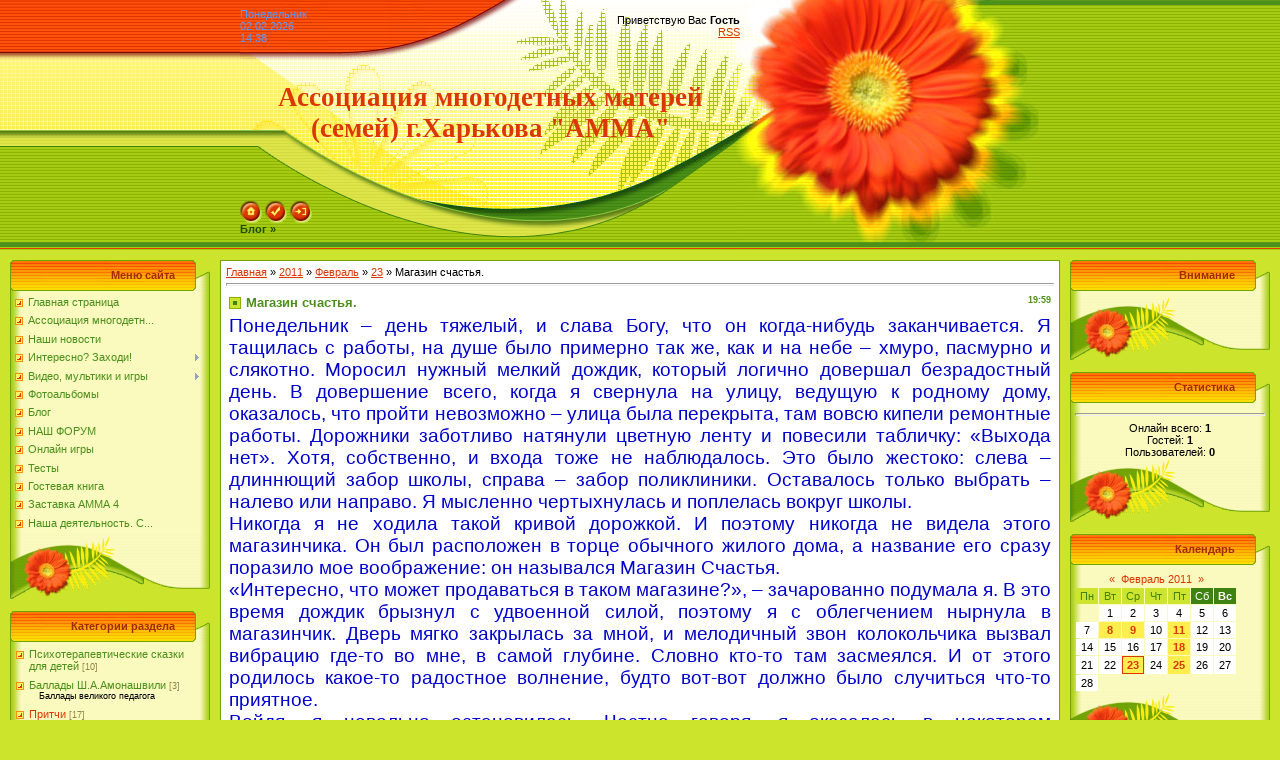

--- FILE ---
content_type: text/html; charset=UTF-8
request_url: https://amma77.ucoz.ru/blog/magazin_schastja/2011-02-23-19
body_size: 21386
content:
<html>
<head>

	<script type="text/javascript">new Image().src = "//counter.yadro.ru/hit;ucoznet?r"+escape(document.referrer)+(screen&&";s"+screen.width+"*"+screen.height+"*"+(screen.colorDepth||screen.pixelDepth))+";u"+escape(document.URL)+";"+Date.now();</script>
	<script type="text/javascript">new Image().src = "//counter.yadro.ru/hit;ucoz_desktop_ad?r"+escape(document.referrer)+(screen&&";s"+screen.width+"*"+screen.height+"*"+(screen.colorDepth||screen.pixelDepth))+";u"+escape(document.URL)+";"+Date.now();</script>
<meta http-equiv="content-type" content="text/html; charset=UTF-8">

<title>Магазин счастья. - 23 Февраля 2011 - Блог - Ассоциация &quot;АММА&quot;</title>

<link type="text/css" rel="StyleSheet" href="//s45.ucoz.net/src/css/371.css" />

	<link rel="stylesheet" href="/.s/src/base.min.css" />
	<link rel="stylesheet" href="/.s/src/layer2.min.css" />

	<script src="/.s/src/jquery-1.12.4.min.js"></script>
	
	<script src="/.s/src/uwnd.min.js"></script>
	<script src="//s740.ucoz.net/cgi/uutils.fcg?a=uSD&ca=2&ug=999&isp=0&r=0.986207776525134"></script>
	<link rel="stylesheet" href="/.s/src/ulightbox/ulightbox.min.css" />
	<link rel="stylesheet" href="/.s/src/social.css" />
	<script src="/.s/src/ulightbox/ulightbox.min.js"></script>
	<script>
/* --- UCOZ-JS-DATA --- */
window.uCoz = {"ssid":"636111105763035302751","language":"ru","module":"blog","country":"US","uLightboxType":1,"layerType":2,"site":{"domain":null,"id":"0amma77","host":"amma77.ucoz.ru"},"sign":{"5255":"Помощник","7251":"Запрошенный контент не может быть загружен. Пожалуйста, попробуйте позже.","7253":"Начать слайд-шоу","7254":"Изменить размер","5458":"Следующий","7252":"Предыдущий","7287":"Перейти на страницу с фотографией.","3125":"Закрыть"}};
/* --- UCOZ-JS-CODE --- */

		function eRateEntry(select, id, a = 65, mod = 'blog', mark = +select.value, path = '', ajax, soc) {
			if (mod == 'shop') { path = `/${ id }/edit`; ajax = 2; }
			( !!select ? confirm(select.selectedOptions[0].textContent.trim() + '?') : true )
			&& _uPostForm('', { type:'POST', url:'/' + mod + path, data:{ a, id, mark, mod, ajax, ...soc } });
		}

		function updateRateControls(id, newRate) {
			let entryItem = self['entryID' + id] || self['comEnt' + id];
			let rateWrapper = entryItem.querySelector('.u-rate-wrapper');
			if (rateWrapper && newRate) rateWrapper.innerHTML = newRate;
			if (entryItem) entryItem.querySelectorAll('.u-rate-btn').forEach(btn => btn.remove())
		}
 function uSocialLogin(t) {
			var params = {"google":{"height":600,"width":700},"facebook":{"width":950,"height":520},"ok":{"width":710,"height":390},"vkontakte":{"height":400,"width":790},"yandex":{"height":515,"width":870}};
			var ref = escape(location.protocol + '//' + ('amma77.ucoz.ru' || location.hostname) + location.pathname + ((location.hash ? ( location.search ? location.search + '&' : '?' ) + 'rnd=' + Date.now() + location.hash : ( location.search || '' ))));
			window.open('/'+t+'?ref='+ref,'conwin','width='+params[t].width+',height='+params[t].height+',status=1,resizable=1,left='+parseInt((screen.availWidth/2)-(params[t].width/2))+',top='+parseInt((screen.availHeight/2)-(params[t].height/2)-20)+'screenX='+parseInt((screen.availWidth/2)-(params[t].width/2))+',screenY='+parseInt((screen.availHeight/2)-(params[t].height/2)-20));
			return false;
		}
		function TelegramAuth(user){
			user['a'] = 9; user['m'] = 'telegram';
			_uPostForm('', {type: 'POST', url: '/index/sub', data: user});
		}
function loginPopupForm(params = {}) { new _uWnd('LF', ' ', -250, -100, { closeonesc:1, resize:1 }, { url:'/index/40' + (params.urlParams ? '?'+params.urlParams : '') }) }
/* --- UCOZ-JS-END --- */
</script>

	<style>.UhideBlock{display:none; }</style>
</head>

<body style="background-color:#CCE42C; margin:0px; padding:0px;">
<div id="utbr8214" rel="s740"></div>

<!--U1AHEADER1Z--><table border="0" cellpadding="0" cellspacing="0" width="100%" height="250" style="background:url('/.s/t/371/1.gif') #CCE42C;">
<tr><td rowspan="3" style="background:url('/.s/t/371/2.gif');">&nbsp;</td>
<td width="500" height="53" style="background:url('/.s/t/371/3.gif');"><table cellpadding="0" cellspacing="0" border="0" width="500"><tr><td style="color:#5999FF;">Понедельник<br />02.02.2026<br />14:38</td><td align="right"><!--<s5212>-->Приветствую Вас<!--</s>--> <b>Гость</b><br /><a href="https://amma77.ucoz.ru/blog/rss/">RSS</a></td></tr></table></td>
<td width="300" rowspan="3"><img src="/.s/t/371/4.jpg" border="0"></td>
<td rowspan="3" style="background:url('/.s/t/371/5.gif');">&nbsp;</td>
</tr>
<tr><td width="500" height="120" align="center" style="background:url('/.s/t/371/6.gif');"><span style="color:#DC3700;font:20pt bold Verdana,Tahoma;"><b><!-- <logo> -->Ассоциация многодетных матерей (семей) г.Харькова "АММА"<!-- </logo> --></b></span></td></tr>
<tr><td width="500" height="77" valign="bottom" style="background:url('/.s/t/371/7.gif');">
<table cellpadding="0" cellspacing="0" width="500" border="0" height="77"><tr><td height="50" valign="bottom"><a href="http://amma77.ucoz.ru/" title="Главная"><img src="/.s/t/371/8.gif" border="0" alt="Главная"></a> <a href="/register" title="Регистрация"><img src="/.s/t/371/10.gif" border="0" alt="Регистрация"></a> <a href="javascript:;" rel="nofollow" onclick="loginPopupForm(); return false;" title="Вход"><img src="/.s/t/371/12.gif" border="0" alt="Вход"></a></td></tr>
<tr><td height="27" valign="top"><a href="/blog/" class="header_table"><b>Блог &raquo;</b></a></td></tr></table></td>
</tr>
</table><!--/U1AHEADER1Z-->

<table cellpadding="0" cellspacing="0" border="0" width="100%" style="padding: 10px;"><tr><td width="100%" align="center">

<!-- <middle> -->
<table border="0" cellpadding="0" cellspacing="0" width="100%">
<tr>
<td valign="top" width="200">
<!--U1CLEFTER1Z-->
<!-- <block1> -->

<table border="0" cellpadding="0" cellspacing="0" width="200">
<tr><td align="right" style="background:url('/.s/t/371/13.gif');padding-right:35px;color:#A42900;" height="31"><b><!-- <bt> --><!--<s5184>-->Меню сайта<!--</s>--><!-- </bt> --></b></td></tr>
<tr><td style="background:url('/.s/t/371/14.gif');padding:5px 5px 0px 5px;"><!-- <bc> --><div id="uMenuDiv1" class="uMenuV" style="position:relative;"><ul class="uMenuRoot">
<li><div class="umn-tl"><div class="umn-tr"><div class="umn-tc"></div></div></div><div class="umn-ml"><div class="umn-mr"><div class="umn-mc"><div class="uMenuItem"><a href="/"><span>Главная страница</span></a></div></div></div></div><div class="umn-bl"><div class="umn-br"><div class="umn-bc"><div class="umn-footer"></div></div></div></div></li>
<li><div class="umn-tl"><div class="umn-tr"><div class="umn-tc"></div></div></div><div class="umn-ml"><div class="umn-mr"><div class="umn-mc"><div class="uMenuItem"><a href="/index/associacija_mnogodetnykh_materej_semej_g_kharkova_quot_amma_quot/0-4"><span>Ассоциация многодетн...</span></a></div></div></div></div><div class="umn-bl"><div class="umn-br"><div class="umn-bc"><div class="umn-footer"></div></div></div></div></li>
<li><div class="umn-tl"><div class="umn-tr"><div class="umn-tc"></div></div></div><div class="umn-ml"><div class="umn-mr"><div class="umn-mc"><div class="uMenuItem"><a href="http://amma77.ucoz.ru/news"><span>Наши новости</span></a></div></div></div></div><div class="umn-bl"><div class="umn-br"><div class="umn-bc"><div class="umn-footer"></div></div></div></div></li>
<li style="position:relative;"><div class="umn-tl"><div class="umn-tr"><div class="umn-tc"></div></div></div><div class="umn-ml"><div class="umn-mr"><div class="umn-mc"><div class="uMenuItem"><div class="uMenuArrow"></div><a href="http://amma77.ucoz.ru/publ/"><span>Интересно? Заходи!</span></a></div></div></div></div><div class="umn-bl"><div class="umn-br"><div class="umn-bc"><div class="umn-footer"></div></div></div></div><ul style="display:none;">
<li><div class="uMenuItem"><a href="http://amma77.ucoz.ru/111/3" target="_blank"><span>Почитайка</span></a></div><ul style="display:none;">
<li><div class="uMenuItem"><span>стихи</span></div><ul style="display:none;">
<li><div class="uMenuItem"><a href="http://amma77.ucoz.ru/publ/azbuka_i_skorogovorki/1-1-0-1"><span>АЗБУКА</span></a></div></li></ul></li>
<li><div class="uMenuItem"><a href="/"><span>загадки</span></a></div></li>
<li><div class="uMenuItem"><a href="http://amma77.ucoz.ru/publ/"><span>скороговорки</span></a></div></li></ul></li>
<li><div class="uMenuItem"><span>дорисуй и расскрась</span></div><ul style="display:none;">
<li><div class="uMenuItem"><a href="http://cs1864.vkontakte.ru/u1287937/92471140/x_c85a6f12.jpg" target="_blank"><span>Лунтик</span></a></div></li>
<li><div class="uMenuItem"><a href="http://cs378.vkontakte.ru/u8625394/60314430/x_30d27603.jpg" target="_blank"><span>птичка</span></a></div></li>
<li><div class="uMenuItem"><a href="http://cs378.vkontakte.ru/u8625394/60314430/x_b1c5600a.jpg" target="_blank"><span>ангел</span></a></div></li>
<li><div class="uMenuItem"><a href="http://cs378.vkontakte.ru/u8625394/60314430/x_bd5a5ebb.jpg" target="_blank"><span>мишка</span></a></div></li>
<li><div class="uMenuItem"><a href="http://cs378.vkontakte.ru/u8625394/60314430/x_d6653ee6.jpg" target="_blank"><span>цыпленок</span></a></div></li>
<li><div class="uMenuItem"><a href="http://cs378.vkontakte.ru/u8625394/60314430/x_cbc38d0f.jpg" target="_blank"><span>девочка</span></a></div></li>
<li><div class="uMenuItem"><a href="http://cs378.vkontakte.ru/u8625394/60314430/x_4fa5bda0.jpg" target="_blank"><span>бабочка</span></a></div></li>
<li><div class="uMenuItem"><a href="http://cs378.vkontakte.ru/u8625394/60314430/x_33debf7f.jpg" target="_blank"><span>клоун</span></a></div></li>
<li><div class="uMenuItem"><a href="http://cs378.vkontakte.ru/u8625394/60314430/x_32911bdb.jpg" target="_blank"><span>зайчик</span></a></div></li></ul></li>
<li><div class="uMenuItem"><a href="/" target="_blank"><span>Расскраски</span></a></div><ul style="display:none;">
<li><div class="uMenuItem"><a href="http://www.disney.ru/DisneyCMS/Content/PrintStation/Print/colouring/02010.jsp?print" target="_blank"><span>Золушка и принц</span></a></div></li>
<li><div class="uMenuItem"><a href="http://cs163.vkontakte.ru/u8625394/59145740/x_dc4bbb3f.jpg" target="_blank"><span>лягушка</span></a></div></li>
<li><div class="uMenuItem"><a href="http://cs163.vkontakte.ru/u8625394/59145740/x_df06ed61.jpg" target="_blank"><span>слон</span></a></div></li>
<li><div class="uMenuItem"><a href="http://cs378.vkontakte.ru/u8625394/59145740/x_ae07fc72.jpg" target="_blank"><span>самолет</span></a></div></li>
<li><div class="uMenuItem"><a href="http://cs378.vkontakte.ru/u8625394/59145740/x_5d55daec.jpg" target="_blank"><span>собачка</span></a></div></li></ul></li></ul></li>
<li style="position:relative;"><div class="umn-tl"><div class="umn-tr"><div class="umn-tc"></div></div></div><div class="umn-ml"><div class="umn-mr"><div class="umn-mc"><div class="uMenuItem"><div class="uMenuArrow"></div><a href="http://amma77.ucoz.ru/load/"><span>Видео, мультики и игры</span></a></div></div></div></div><div class="umn-bl"><div class="umn-br"><div class="umn-bc"><div class="umn-footer"></div></div></div></div><ul style="display:none;">
<li><div class="uMenuItem"><span>Наше видео и видео о нас</span></div><ul style="display:none;">
<li><div class="uMenuItem"><a href="http://amma77.ucoz.ru/index/zastavka_amma_4/0-7"><span>Заставка АММА 4</span></a></div></li>
<li><div class="uMenuItem"><a href="http://amma77.ucoz.ru/index/naslednikam/0-9"><span>Наследникам</span></a></div></li>
<li><div class="uMenuItem"><a href="http://amma77.ucoz.ru/index/dejatelnost_associacii_amma_mp4/0-5"><span>Деятельность Ассоциации АММА</span></a></div></li>
<li><div class="uMenuItem"><a href="http://amma77.ucoz.ru/index/nasha_dejatelnost_s_muzykoj/0-8"><span>Наша деятельность. С музыкой</span></a></div></li>
<li><div class="uMenuItem"><a href="/index/mat_i_ditja_2/0-6"><span>Мать и Дитя 2</span></a></div></li>
<li><div class="uMenuItem"><a href="http://video.mail.ru/mail/yuliya-ibragim/_myvideo/5.html" target="_blank"><span>Телепередача про нашу ассациацию</span></a></div></li>
<li><div class="uMenuItem"><a href="http://www.youtube.com/watch?v=8iBzQu6OJ9g" target="_blank"><span>Свои правила. Выпуск 25</span></a></div></li>
<li><div class="uMenuItem"><a href="http://www.youtube.com/watch?v=yGFdCivkxgE&context=C3f49052ADOEgsToPDskLMp2fTGqZdkAL4nLWiq_VF" target="_blank"><span>Свои правила: Выпуск 19</span></a></div></li>
<li><div class="uMenuItem"><a href="http://www.youtube.com/watch?v=X4ig2c76D7o" target="_blank"><span>Свои правила. Выпуск 16</span></a></div></li>
<li><div class="uMenuItem"><a href="http://youtu.be/hCIeqXJtDNo" target="_blank"><span>Украина - налог на бездетность</span></a></div></li>
<li><div class="uMenuItem"><a href="http://www.youtube.com/watch?v=kK8RT6EmU18" target="_blank"><span>Идеальная свекровь</span></a></div></li>
<li><div class="uMenuItem"><a href="http://my.mail.ru/community/amma77.ucoz.ru/55FC9C62C4A1A00.html" target="_blank"><span>Ролик "День Земли" - работы наших детей</span></a></div></li>
<li><div class="uMenuItem"><a href="http://vkontakte.ru/video_ext.php?oid=33135162&id=137375080&hash=ebd5f415d8c14e81" target="_blank"><span>Дельфинарий</span></a></div></li></ul></li>
<li><div class="uMenuItem"><span>Мультфильмы</span></div><ul style="display:none;">
<li><div class="uMenuItem"><a href="http://vkontakte.ru/video_ext.php?oid=33135162&id=159913417&hash=2da43c31892101f0&hd=1" target="_blank"><span>Лебединое озеро</span></a></div></li>
<li><div class="uMenuItem"><a href="http://vkontakte.ru/video_ext.php?oid=33135162&id=159887540&hash=f25f18f941f3caf3" target="_blank"><span>Щелкунчик</span></a></div></li>
<li><div class="uMenuItem"><a href="http://vkontakte.ru/video_ext.php?oid=-19288270&id=149782263&hash=6ed0f5b113f10a6c" target="_blank"><span>По щучьему веленью</span></a></div></li>
<li><div class="uMenuItem"><a href="http://vkontakte.ru/video_ext.php?oid=-19288270&id=159036835&hash=628b79503e6a83b8&hd=1" target="_blank"><span>Маша и Медведь (все 14 серий)</span></a></div></li>
<li><div class="uMenuItem"><a href="http://vkontakte.ru/video_ext.php?oid=-19288270&id=159044529&hash=58872395971f425f&hd=1" target="_blank"><span>Смешарики</span></a></div></li>
<li><div class="uMenuItem"><a href="http://vkontakte.ru/video_ext.php?oid=33135162&id=159914399&hash=490d8876aa1461c9" target="_blank"><span>Кот Леопольд</span></a></div></li>
<li><div class="uMenuItem"><a href="http://vkontakte.ru/video_ext.php?oid=17439706&id=141351093&hash=5d289811b5320d30" target="_blank"><span>Том и Джерри</span></a></div></li>
<li><div class="uMenuItem"><a href="http://rutube.ru/tracks/1318897.html?v=61f150ba5d9e01271fa604c3a66f6b38" target="_blank"><span>Ночь перед Рождеством</span></a></div></li>
<li><div class="uMenuItem"><span>Ну, погоди!</span></div><ul style="display:none;">
<li><div class="uMenuItem"><a href="http://rutube.ru/tracks/238706.html?v=417ddace33744fcd475e6ac1054e7c7f" target="_blank"><span>Ну, погоди! (выпуск 1)</span></a></div></li>
<li><div class="uMenuItem"><a href="http://rutube.ru/tracks/158989.html?v=98871f6e2d09e7aa4729dc8712f84a7b" target="_blank"><span>Ну, погоди! (выпуск 2)</span></a></div></li>
<li><div class="uMenuItem"><a href="http://rutube.ru/tracks/240592.html?v=ff20daff55b8dcef96b9ec8fe5a7af01" target="_blank"><span>Ну, погоди! (выпуск 3)</span></a></div></li>
<li><div class="uMenuItem"><a href="http://rutube.ru/tracks/242400.html?v=1039b3c12e545431fbfe2722ea13cda7" target="_blank"><span>Ну, погоди! (выпуск 4)</span></a></div></li>
<li><div class="uMenuItem"><a href="http://rutube.ru/tracks/242760.html?v=1344cbeee97cff27eac9b01df757d787" target="_blank"><span>Ну, погоди! (выпуск 5)</span></a></div></li>
<li><div class="uMenuItem"><a href="http://rutube.ru/tracks/243010.html?v=4aa6859c320fac97d90364f40ce31746" target="_blank"><span>Ну, погоди! (выпуск 6)</span></a></div></li>
<li><div class="uMenuItem"><a href="http://rutube.ru/tracks/243288.html?v=4c41c3076516551390e4f54328324fbe" target="_blank"><span>Ну, погоди! (выпуск 7)</span></a></div></li>
<li><div class="uMenuItem"><a href="http://rutube.ru/tracks/243646.html?v=9ca44d067fec69be13e5ec28ac7794e5" target="_blank"><span>Ну, погоди! (выпуск 8)</span></a></div></li>
<li><div class="uMenuItem"><a href="http://rutube.ru/tracks/244514.html?v=b3d9f84392d3faefcd6c7550af9977ea" target="_blank"><span>Ну, погоди! (выпуск 9)</span></a></div></li>
<li><div class="uMenuItem"><a href="http://rutube.ru/tracks/244799.html?v=a1477f4a1f209676f093a866555e03c8" target="_blank"><span>Ну, погоди! (выпуск 10)</span></a></div></li>
<li><div class="uMenuItem"><a href="http://rutube.ru/tracks/245284.html?v=23f9d44fd2e9105e6c6389605f8ad460" target="_blank"><span>Ну, погоди! (выпуск 11)</span></a></div></li>
<li><div class="uMenuItem"><a href="http://rutube.ru/tracks/245316.html?v=d55b7892bc98c1638bb086e8c04c5458" target="_blank"><span>Ну, погоди! (выпуск 12)</span></a></div></li></ul></li>
<li><div class="uMenuItem"><a href="http://vkontakte.ru/video_ext.php?oid=33135162&id=159642348&hash=aa18b3b96cfacf86" target="_blank"><span>Сборник новогодних мультфильмов</span></a></div></li>
<li><div class="uMenuItem"><a href="http://vkontakte.ru/video_ext.php?oid=33135162&id=159680429&hash=24aa5cbd8612a6a7&hd=1" target="_blank"><span>Сборник советских мультфильмов</span></a></div></li>
<li><div class="uMenuItem"><a href="http://vkontakte.ru/video_ext.php?oid=33135162&id=159642367&hash=6d54a711b5cc902c" target="_blank"><span>Святочные рассказы, мультфильмы</span></a></div></li>
<li><div class="uMenuItem"><a href="http://vkontakte.ru/video_ext.php?oid=33135162&id=159363853&hash=57760de74e300176" target="_blank"><span>Властелин колец / The Lord of the Rings (1978)</span></a></div></li>
<li><div class="uMenuItem"><a href="http://vkontakte.ru/video_ext.php?oid=33135162&id=156316597&hash=d1af0e1912a649d6" target="_blank"><span>" 12 МЕСЯЦЕВ " - Япония</span></a></div></li>
<li><div class="uMenuItem"><span>История игрушек</span></div><ul style="display:none;">
<li><div class="uMenuItem"><a href="http://vkontakte.ru/video_ext.php?oid=33135162&id=140731494&hash=61ca6dcd7dc12b8d" target="_blank"><span>История игрушек</span></a></div></li>
<li><div class="uMenuItem"><a href="http://vkontakte.ru/video_ext.php?oid=3090433&id=156697248&hash=3039a48a57657269&hd=1" target="_blank"><span>История игрушек 2</span></a></div></li>
<li><div class="uMenuItem"><a href="http://vkontakte.ru/video_ext.php?oid=93894875&id=151867469&hash=8e1cc7c8cbc82bbb&hd=1" target="_blank"><span> История игрушек: Большой побег ( Toy Story 3)</span></a></div></li></ul></li>
<li><div class="uMenuItem"><a href="http://vkontakte.ru/video_ext.php?oid=33135162&id=159680438&hash=16a7c13e8e4d4e9a" target="_blank"><span>Сыграй мою музыку / Make Mine Music (1946)</span></a></div></li>
<li><div class="uMenuItem"><a href="http://vkontakte.ru/video_ext.php?oid=33135162&id=159686749&hash=3c351c6fcf02fe0f&hd=1" target="_blank"><span>Приключения Санта Клауса</span></a></div></li></ul></li>
<li><div class="uMenuItem"><span>Фильмы для детей</span></div></li>
<li><div class="uMenuItem"><span>Презентации</span></div></li>
<li><div class="uMenuItem"><span>Песни</span></div><ul style="display:none;">
<li><div class="uMenuItem"><a href="http://vkontakte.ru/video_ext.php?oid=33135162&id=157312054&hash=13d794dabef15ed0&hd=1" target="_blank"><span>Живая вода - Песня про чай</span></a></div></li></ul></li></ul></li>
<li><div class="umn-tl"><div class="umn-tr"><div class="umn-tc"></div></div></div><div class="umn-ml"><div class="umn-mr"><div class="umn-mc"><div class="uMenuItem"><a href="/photo"><span>Фотоальбомы</span></a></div></div></div></div><div class="umn-bl"><div class="umn-br"><div class="umn-bc"><div class="umn-footer"></div></div></div></div></li>
<li><div class="umn-tl"><div class="umn-tr"><div class="umn-tc"></div></div></div><div class="umn-ml"><div class="umn-mr"><div class="umn-mc"><div class="uMenuItem"><a href="/blog"><span>Блог</span></a></div></div></div></div><div class="umn-bl"><div class="umn-br"><div class="umn-bc"><div class="umn-footer"></div></div></div></div></li>
<li><div class="umn-tl"><div class="umn-tr"><div class="umn-tc"></div></div></div><div class="umn-ml"><div class="umn-mr"><div class="umn-mc"><div class="uMenuItem"><a href="/forum"><span>НАШ ФОРУМ</span></a></div></div></div></div><div class="umn-bl"><div class="umn-br"><div class="umn-bc"><div class="umn-footer"></div></div></div></div></li>
<li><div class="umn-tl"><div class="umn-tr"><div class="umn-tc"></div></div></div><div class="umn-ml"><div class="umn-mr"><div class="umn-mc"><div class="uMenuItem"><a href="http://amma77.ucoz.ru/stuff/"><span>Онлайн игры</span></a></div></div></div></div><div class="umn-bl"><div class="umn-br"><div class="umn-bc"><div class="umn-footer"></div></div></div></div></li>
<li><div class="umn-tl"><div class="umn-tr"><div class="umn-tc"></div></div></div><div class="umn-ml"><div class="umn-mr"><div class="umn-mc"><div class="uMenuItem"><a href="/tests"><span>Тесты</span></a></div></div></div></div><div class="umn-bl"><div class="umn-br"><div class="umn-bc"><div class="umn-footer"></div></div></div></div></li>
<li><div class="umn-tl"><div class="umn-tr"><div class="umn-tc"></div></div></div><div class="umn-ml"><div class="umn-mr"><div class="umn-mc"><div class="uMenuItem"><a href="/gb"><span>Гостевая книга</span></a></div></div></div></div><div class="umn-bl"><div class="umn-br"><div class="umn-bc"><div class="umn-footer"></div></div></div></div></li>
<li><div class="umn-tl"><div class="umn-tr"><div class="umn-tc"></div></div></div><div class="umn-ml"><div class="umn-mr"><div class="umn-mc"><div class="uMenuItem"><a href="/index/zastavka_amma_4/0-7"><span>Заставка АММА 4</span></a></div></div></div></div><div class="umn-bl"><div class="umn-br"><div class="umn-bc"><div class="umn-footer"></div></div></div></div></li>
<li><div class="umn-tl"><div class="umn-tr"><div class="umn-tc"></div></div></div><div class="umn-ml"><div class="umn-mr"><div class="umn-mc"><div class="uMenuItem"><a href="/index/nasha_dejatelnost_s_muzykoj/0-8"><span>Наша деятельность. С...</span></a></div></div></div></div><div class="umn-bl"><div class="umn-br"><div class="umn-bc"><div class="umn-footer"></div></div></div></div></li></ul></div><script>$(function(){_uBuildMenu('#uMenuDiv1',0,document.location.href+'/','uMenuItemA','uMenuArrow',2500);})</script><!-- </bc> --></td></tr>
<tr><td height="64"><img src="/.s/t/371/15.gif" border="0"></td></tr>
</table><br />

<!-- </block1> -->

<!-- <block2> -->

<table border="0" cellpadding="0" cellspacing="0" width="200">
<tr><td align="right" style="background:url('/.s/t/371/13.gif');padding-right:35px;color:#A42900;" height="31"><b><!-- <bt> --><!--<s5351>-->Категории раздела<!--</s>--><!-- </bt> --></b></td></tr>
<tr><td style="background:url('/.s/t/371/14.gif');padding:5px 5px 0px 5px;"><!-- <bc> --><table border="0" cellspacing="1" cellpadding="0" width="100%" class="catsTable"><tr>
					<td style="width:100%" class="catsTd" valign="top" id="cid7">
						<a href="/blog/psikhoterapevticheskie_skazki_dlja_detej/1-0-7" class="catName">Психотерапевтические сказки для детей</a>  <span class="catNumData" style="unicode-bidi:embed;">[10]</span> 
					</td></tr><tr>
					<td style="width:100%" class="catsTd" valign="top" id="cid4">
						<a href="/blog/eshhe_temka/1-0-4" class="catName">Баллады Ш.А.Амонашвили</a>  <span class="catNumData" style="unicode-bidi:embed;">[3]</span> 
<div class="catDescr">Баллады великого педагога</div>
					</td></tr><tr>
					<td style="width:100%" class="catsTd" valign="top" id="cid2">
						<a href="/blog/novoe/1-0-2" class="catNameActive">Притчи</a>  <span class="catNumData" style="unicode-bidi:embed;">[17]</span> 
					</td></tr><tr>
					<td style="width:100%" class="catsTd" valign="top" id="cid1">
						<a href="/blog/novoe/1-0-1" class="catName">Стихотворения Ирины Кузнецовой (Груздевой) мамы 7-х детей, члена нашей ассоциации.</a>  <span class="catNumData" style="unicode-bidi:embed;">[21]</span> 
<div class="catDescr">Лирика, посвящения и т.д.</div>
					</td></tr><tr>
					<td style="width:100%" class="catsTd" valign="top" id="cid5">
						<a href="/blog/stikhtvorenija/1-0-5" class="catName">Стихотворения</a>  <span class="catNumData" style="unicode-bidi:embed;">[7]</span> 
					</td></tr><tr>
					<td style="width:100%" class="catsTd" valign="top" id="cid6">
						<a href="/blog/vydumannye_i_nevdumannye_istorii/1-0-6" class="catName">Выдуманные и невыдуманные истории</a>  <span class="catNumData" style="unicode-bidi:embed;">[42]</span> 
					</td></tr><tr>
					<td style="width:100%" class="catsTd" valign="top" id="cid3">
						<a href="/blog/vkladyvajte_pereimenuem/1-0-3" class="catName">Детская страничка</a>  <span class="catNumData" style="unicode-bidi:embed;">[36]</span> 
					</td></tr><tr>
					<td style="width:100%" class="catsTd" valign="top" id="cid8">
						<a href="/blog/pouchitelno_poznavatelno/1-0-8" class="catName">Поучительно-познавательно</a>  <span class="catNumData" style="unicode-bidi:embed;">[7]</span> 
					</td></tr><tr>
					<td style="width:100%" class="catsTd" valign="top" id="cid9">
						<a href="/blog/ehto_interesno_znat/1-0-9" class="catName">Это интересно знать</a>  <span class="catNumData" style="unicode-bidi:embed;">[2]</span> 
					</td></tr><tr>
					<td style="width:100%" class="catsTd" valign="top" id="cid10">
						<a href="/blog/v_zdorovom_tele_zdorovyj_dukh/1-0-10" class="catName">В здоровом теле - здоровый дух</a>  <span class="catNumData" style="unicode-bidi:embed;">[0]</span> 
					</td></tr></table><!-- </bc> --></td></tr>
<tr><td height="64"><img src="/.s/t/371/15.gif" border="0"></td></tr>
</table><br />

<!-- </block2> -->

<!-- <block3> -->
<table border="0" cellpadding="0" cellspacing="0" width="200">
<tr><td align="right" style="background:url('/.s/t/371/13.gif');padding-right:35px;color:#A42900;" height="31"><b><!-- <bt> -->наш сайт<!-- </bt> --></b></td></tr>
<tr><td style="background:url('/.s/t/371/14.gif');padding:5px 5px 0px 5px;"><!-- <bc> --><a target="_blank"href="//amma77.ucoz.ru/"><img src="//amma77.ucoz.ru/banner6.gif"></a>

 <textarea readonly="readonly"><a target="_blank"href="//amma77.ucoz.ru/"><img src="//amma77.ucoz.ru/banner6.gif"></a>
</textarea>

<a target="_blank"href="http://my.mail.ru/community/amma77.ucoz.ru"><img src="//amma77.ucoz.ru/soobshhestvo2.gif"></a>

<textarea readonly="readonly"><a target="_blank"href="http://my.mail.ru/community/amma77.ucoz.ru"><img src="//amma77.ucoz.ru/soobshhestvo2.gif"></a>
</textarea><!-- </bc> --></td></tr>
<tr><td height="64"><img src="/.s/t/371/15.gif" border="0"></td></tr>
</table><br />
<!-- </block3> -->

<!-- <block4> -->

<table border="0" cellpadding="0" cellspacing="0" width="200">
<tr><td align="right" style="background:url('/.s/t/371/13.gif');padding-right:35px;color:#A42900;" height="31"><b><!-- <bt> --><!--<s5207>-->Наш опрос<!--</s>--><!-- </bt> --></b></td></tr>
<tr><td style="background:url('/.s/t/371/14.gif');padding:5px 5px 0px 5px;"><!-- <bc> --><script>function pollnow936(){document.getElementById('PlBtn936').disabled=true;_uPostForm('pollform936',{url:'/poll/',type:'POST'});}function polll936(id,i){_uPostForm('',{url:'/poll/'+id+'-1-'+i+'-936',type:'GET'});}</script><div id="pollBlock936"><form id="pollform936" onsubmit="pollnow936();return false;">
			<div class="pollBlock">
				<div class="pollQue"><b>Оцените мой сайт</b></div>
				<div class="pollAns"><div class="answer"><input id="a9361" type="radio" name="answer" value="1" style="vertical-align:middle;" /> <label style="vertical-align:middle;display:inline;" for="a9361">Отлично</label></div>
<div class="answer"><input id="a9362" type="radio" name="answer" value="2" style="vertical-align:middle;" /> <label style="vertical-align:middle;display:inline;" for="a9362">Хорошо</label></div>
<div class="answer"><input id="a9363" type="radio" name="answer" value="3" style="vertical-align:middle;" /> <label style="vertical-align:middle;display:inline;" for="a9363">Неплохо</label></div>
<div class="answer"><input id="a9364" type="radio" name="answer" value="4" style="vertical-align:middle;" /> <label style="vertical-align:middle;display:inline;" for="a9364">Плохо</label></div>
<div class="answer"><input id="a9365" type="radio" name="answer" value="5" style="vertical-align:middle;" /> <label style="vertical-align:middle;display:inline;" for="a9365">Ужасно</label></div>

					<div id="pollSbm936" class="pollButton"><input class="pollBut" id="PlBtn936" type="submit" value="Оценить" /></div>
					<input type="hidden" name="ssid" value="636111105763035302751" />
					<input type="hidden" name="id"   value="1" />
					<input type="hidden" name="a"    value="1" />
					<input type="hidden" name="ajax" value="936" /></div>
				<div class="pollLnk"> <a href="javascript:;" rel="nofollow" onclick="new _uWnd('PollR','Результаты опроса',660,200,{closeonesc:1,maxh:400},{url:'/poll/1'});return false;">Результаты</a> | <a href="javascript:;" rel="nofollow" onclick="new _uWnd('PollA','Архив опросов',660,250,{closeonesc:1,maxh:400,max:1,min:1},{url:'/poll/0-2'});return false;">Архив опросов</a> </div>
				<div class="pollTot">Всего ответов: <b>208</b></div>
			</div></form></div><!-- </bc> --></td></tr>
<tr><td height="64"><img src="/.s/t/371/15.gif" border="0"></td></tr>
</table><br />

<!-- </block4> -->

<!-- <block5> -->

<table border="0" cellpadding="0" cellspacing="0" width="200">
<tr><td align="right" style="background:url('/.s/t/371/13.gif');padding-right:35px;color:#A42900;" height="31"><b><!-- <bt> -->ТЕГИ<!-- </bt> --></b></td></tr>
<tr><td style="background:url('/.s/t/371/14.gif');padding:5px 5px 0px 5px;"><!-- <bc> --><noindex><a style="font-size:8pt;" href="/search/%D0%BF%D1%80%D0%B8%D0%B2%D0%B5%D1%82%D1%81%D1%82%D0%B2%D0%B8%D0%B5/" rel="nofollow" class="eTag eTagGr8">приветствие</a> <a style="font-size:8pt;" href="/search/%D0%9C%D0%B0%D0%BA%D0%B4%D0%BE%D0%BD%D0%B0%D0%BB%D1%8C%D0%B4%D1%81/" rel="nofollow" class="eTag eTagGr8">Макдональдс</a> <a style="font-size:8pt;" href="/search/%D1%80%D0%B5%D1%81%D1%82%D0%BE%D1%80%D0%B0%D0%BD/" rel="nofollow" class="eTag eTagGr8">ресторан</a> <a style="font-size:22pt;" href="/search/%D0%90%D0%9C%D0%9C%D0%90/" rel="nofollow" class="eTag eTagGr22">АММА</a> <a style="font-size:9pt;" href="/search/%D1%80%D0%B5%D0%B1%D0%B5%D0%BD%D0%BE%D0%BA/" rel="nofollow" class="eTag eTagGr9">ребенок</a> <a style="font-size:8pt;" href="/search/%D0%BC%D0%B0%D0%BC%D0%B0.%20%D0%BC%D0%BD%D0%BE%D0%B3%D0%BE%D0%B4%D0%B5%D1%82%D0%BD%D1%8B%D0%B5/" rel="nofollow" class="eTag eTagGr8">мама. многодетные</a> <a style="font-size:25pt;" href="/search/%D0%B4%D0%B5%D1%82%D0%B8/" rel="nofollow" class="eTag eTagGr25">дети</a> <a style="font-size:18pt;" href="/search/%D0%BF%D1%80%D0%B0%D0%B7%D0%B4%D0%BD%D0%B8%D0%BA/" rel="nofollow" class="eTag eTagGr18">праздник</a> <a style="font-size:17pt;" href="/search/%D0%B7%D0%BE%D0%BE%D0%BF%D0%B0%D1%80%D0%BA/" rel="nofollow" class="eTag eTagGr17">зоопарк</a> <a style="font-size:16pt;" href="/search/%D0%94%D0%B5%D0%B4%20%D0%9C%D0%BE%D1%80%D0%BE%D0%B7/" rel="nofollow" class="eTag eTagGr16">Дед Мороз</a> <a style="font-size:12pt;" href="/search/%D1%81%D0%B5%D0%BC%D1%8C%D1%8F/" rel="nofollow" class="eTag eTagGr12">семья</a> <a style="font-size:9pt;" href="/search/%D0%BC%D0%BD%D0%BE%D0%B3%D0%BE%D0%B4%D0%B5%D1%82%D0%BD%D1%8B%D0%B5/" rel="nofollow" class="eTag eTagGr9">многодетные</a> <a style="font-size:8pt;" href="/search/%D1%80%D0%BE%D0%B4%D0%B8%D1%82%D0%B5%D0%BB%D0%B8/" rel="nofollow" class="eTag eTagGr8">родители</a> <a style="font-size:8pt;" href="/search/%D1%80%D0%B8%D1%81%D0%BE%D0%B2%D0%B0%D0%BB%D0%BA%D0%B0./" rel="nofollow" class="eTag eTagGr8">рисовалка.</a> <a style="font-size:8pt;" href="/search/%D0%B1%D0%BE%D0%B3/" rel="nofollow" class="eTag eTagGr8">бог</a> <a style="font-size:8pt;" href="/search/%D0%B4%D1%83%D1%88%D0%B0/" rel="nofollow" class="eTag eTagGr8">душа</a> <a style="font-size:8pt;" href="/search/%D0%9F%D1%80%D0%B8%D1%82%D1%87%D0%B0/" rel="nofollow" class="eTag eTagGr8">Притча</a> <a style="font-size:8pt;" href="/search/%D0%B0%D1%81%D1%81%D0%BE%D1%86%D0%B8%D0%B0%D1%86%D0%B8%D1%8F/" rel="nofollow" class="eTag eTagGr8">ассоциация</a> <a style="font-size:8pt;" href="/search/%D0%B4%D0%B8%D1%80%D0%B5%D0%BA%D1%82%D0%BE%D1%80/" rel="nofollow" class="eTag eTagGr8">директор</a> <a style="font-size:8pt;" href="/search/%D0%98%D0%B1%D1%80%D0%B0%D0%B3%D0%B8%D0%BC%20%D0%AE%D0%BB%D0%B8%D1%8F%20%D0%A1%D0%B5%D1%80%D0%B3%D0%B5%D0%B2%D0%BD%D0%B0/" rel="nofollow" class="eTag eTagGr8">Ибрагим Юлия Сергевна</a> <a style="font-size:8pt;" href="/search/%D0%9C%D0%BE%D0%BC%D0%B5%D0%BD%D1%82%20%D0%B8%D1%81%D1%82%D0%B8%D0%BD%D1%8B/" rel="nofollow" class="eTag eTagGr8">Момент истины</a> <a style="font-size:8pt;" href="/search/%D1%82%D0%B5%D0%BB%D0%B5%D0%BF%D1%80%D0%BE%D0%B3%D1%80%D0%B0%D0%BC%D0%BC%D0%B0/" rel="nofollow" class="eTag eTagGr8">телепрограмма</a> <a style="font-size:8pt;" href="/search/%D0%B4%D0%B5%D0%BB%D0%B8%D0%BA%D0%B0%D1%82%D0%B5%D1%81%D1%8B/" rel="nofollow" class="eTag eTagGr8">деликатесы</a> <a style="font-size:8pt;" href="/search/%D0%BD%D0%B5%D0%BE%D0%B1%D1%8B%D1%87%D0%BD%D0%BE%D0%B5/" rel="nofollow" class="eTag eTagGr8">необычное</a> <a style="font-size:8pt;" href="/search/%D0%BF%D0%BE%D0%B3%D0%BE%D0%B2%D0%BE%D1%80%D0%BA%D0%B8/" rel="nofollow" class="eTag eTagGr8">поговорки</a> <a style="font-size:8pt;" href="/search/%D0%9F%D0%BE%D1%81%D0%BB%D0%BE%D0%B2%D0%B8%D1%86%D1%8B/" rel="nofollow" class="eTag eTagGr8">Пословицы</a> <a style="font-size:8pt;" href="/search/%D0%BE%D0%B4%D0%B5%D0%B6%D0%B4%D0%B0%20%D0%B8%D0%B7%20%D1%84%D0%B0%D1%80%D1%84%D0%BE%D1%80%D0%B0/" rel="nofollow" class="eTag eTagGr8">одежда из фарфора</a> <a style="font-size:8pt;" href="/search/%D0%BF%D0%B5%D1%81%D1%87%D0%B0%D0%BD%D1%8B%D0%B5%20%D1%84%D0%B8%D0%B3%D1%83%D1%80%D1%8B/" rel="nofollow" class="eTag eTagGr8">песчаные фигуры</a> <a style="font-size:8pt;" href="/search/%D1%87%D1%83%D0%B4%D0%BE%20%D0%B8%D0%B7%20%D0%BF%D0%B5%D1%81%D0%BA%D0%B0/" rel="nofollow" class="eTag eTagGr8">чудо из песка</a> <a style="font-size:9pt;" href="/search/%D0%9C%D0%BE%D0%BB%D0%B8%D1%82%D0%B2%D0%B0/" rel="nofollow" class="eTag eTagGr9">Молитва</a> <a style="font-size:8pt;" href="/search/%D0%B4%D0%BB%D1%8F%20%D0%B4%D0%B5%D1%82%D0%B5%D0%B9/" rel="nofollow" class="eTag eTagGr8">для детей</a> <a style="font-size:8pt;" href="/search/%D0%98%D0%B3%D1%80%D1%8B/" rel="nofollow" class="eTag eTagGr8">Игры</a> <a style="font-size:8pt;" href="/search/%D0%BF%D0%B5%D1%81%D0%BD%D0%B8/" rel="nofollow" class="eTag eTagGr8">песни</a> <a style="font-size:8pt;" href="/search/%D1%80%D0%B0%D0%B7%D0%B2%D0%BB%D0%B5%D1%87%D0%B5%D0%BD%D0%B8%D1%8F/" rel="nofollow" class="eTag eTagGr8">развлечения</a> <a style="font-size:8pt;" href="/search/%D0%B1%D0%B0%D0%BB%D0%B5%D1%82/" rel="nofollow" class="eTag eTagGr8">балет</a> <a style="font-size:8pt;" href="/search/%D0%B4%D0%BE%D1%81%D1%83%D0%B3/" rel="nofollow" class="eTag eTagGr8">досуг</a> <a style="font-size:8pt;" href="/search/%D1%81%D0%B5%D0%BC%D1%8C%D0%B8/" rel="nofollow" class="eTag eTagGr8">семьи</a> <a style="font-size:8pt;" href="/search/%D1%82%D0%B5%D0%B0%D1%82%D1%80/" rel="nofollow" class="eTag eTagGr8">театр</a> <a style="font-size:8pt;" href="/search/%D0%A5%D0%90%D0%A2%D0%9E%D0%91/" rel="nofollow" class="eTag eTagGr8">ХАТОБ</a> <a style="font-size:8pt;" href="/search/%D0%B7%D0%B0%D0%B4%D0%B0%D1%87%D0%BA%D0%B8/" rel="nofollow" class="eTag eTagGr8">задачки</a> <a style="font-size:8pt;" href="/search/%D0%B7%D0%B0%D0%BC%D0%BE%D1%80%D0%BE%D1%87%D0%BA%D0%B8/" rel="nofollow" class="eTag eTagGr8">заморочки</a> <a style="font-size:8pt;" href="/search/%D1%81%D0%BE%D0%B2%D0%B5%D1%82/" rel="nofollow" class="eTag eTagGr8">совет</a> <a style="font-size:8pt;" href="/search/23%20%D1%84%D0%B5%D0%B2%D1%80%D0%B0%D0%BB%D1%8F/" rel="nofollow" class="eTag eTagGr8">23 февраля</a> <a style="font-size:8pt;" href="/search/%D0%BC%D1%83%D0%B6/" rel="nofollow" class="eTag eTagGr8">муж</a> <a style="font-size:8pt;" href="/search/%D0%BF%D0%B0%D0%BF%D0%B0/" rel="nofollow" class="eTag eTagGr8">папа</a> <a style="font-size:8pt;" href="/search/%D0%BF%D0%BE%D0%B7%D0%B4%D1%80%D0%B0%D0%B2%D0%BB%D0%B5%D0%BD%D0%B8%D0%B5/" rel="nofollow" class="eTag eTagGr8">поздравление</a> <a style="font-size:9pt;" href="/search/%D0%BC%D0%BD%D0%BE%D0%B3%D0%BE%D0%B4%D0%B5%D1%82%D0%BD%D0%B0%D1%8F%20%D1%81%D0%B5%D0%BC%D1%8C%D1%8F/" rel="nofollow" class="eTag eTagGr9">многодетная семья</a> <a style="font-size:8pt;" href="/search/%D0%B1%D1%83%D0%B1%D0%B5%D0%BD/" rel="nofollow" class="eTag eTagGr8">бубен</a> <a style="font-size:8pt;" href="/search/%D0%94%D0%B5%D0%BD%D1%8C%20%D0%97%D0%B5%D0%BC%D0%BB%D0%B8/" rel="nofollow" class="eTag eTagGr8">День Земли</a> <a style="font-size:8pt;" href="/search/%D0%BA%D0%BE%D0%BD%D1%86%D0%B5%D1%80%D1%82/" rel="nofollow" class="eTag eTagGr8">концерт</a> <a style="font-size:8pt;" href="/search/%D1%81%D0%BA%D1%80%D0%B8%D0%BF%D0%BA%D0%B0/" rel="nofollow" class="eTag eTagGr8">скрипка</a> <a style="font-size:8pt;" href="/search/%D0%A2%D0%B0%D0%BB%D0%B0%D0%BD%D1%82/" rel="nofollow" class="eTag eTagGr8">Талант</a> <a style="font-size:8pt;" href="/search/%D1%84%D0%BB%D0%B5%D0%B9%D1%82%D0%B0/" rel="nofollow" class="eTag eTagGr8">флейта</a> <a style="font-size:8pt;" href="/search/%D1%84%D0%BE%D1%80%D1%82%D0%B5%D0%BF%D0%B8%D0%B0%D0%BD%D0%BE/" rel="nofollow" class="eTag eTagGr8">фортепиано</a> <a style="font-size:8pt;" href="/search/%D0%BC%D0%BE%D0%BB%D0%BE%D0%B4%D0%B5%D0%B6%D1%8C/" rel="nofollow" class="eTag eTagGr8">молодежь</a> <a style="font-size:8pt;" href="/search/%D0%9F%D0%BE%D0%B4%D1%80%D0%BE%D1%81%D1%82%D0%BA%D0%B8/" rel="nofollow" class="eTag eTagGr8">Подростки</a> <a style="font-size:8pt;" href="/search/%D1%80%D0%B5%D0%BF%D1%80%D0%BE%D0%B4%D1%83%D0%BA%D1%82%D0%B8%D0%B2%D0%BD%D0%BE%D0%B5%20%D0%B7%D0%B4%D0%BE%D1%80%D0%BE%D0%B2%D1%8C%D0%B5/" rel="nofollow" class="eTag eTagGr8">репродуктивное здоровье</a> <a style="font-size:8pt;" href="/search/%D1%82%D1%80%D0%B5%D0%BD%D0%B8%D0%BD%D0%B3/" rel="nofollow" class="eTag eTagGr8">тренинг</a> <a style="font-size:9pt;" href="/search/%D0%BC%D0%B5%D1%80%D0%BE%D0%BF%D1%80%D0%B8%D1%8F%D1%82%D0%B8%D0%B5/" rel="nofollow" class="eTag eTagGr9">мероприятие</a> <a style="font-size:9pt;" href="/search/%D0%A6%D0%B8%D1%80%D0%BA/" rel="nofollow" class="eTag eTagGr9">Цирк</a> <a style="font-size:8pt;" href="/search/%D0%B3%D0%BE%D0%BB%D0%BE%D1%81%D0%BE%D0%B2%D0%B0%D0%BD%D0%B8%D0%B5/" rel="nofollow" class="eTag eTagGr8">голосование</a> <a style="font-size:8pt;" href="/search/%D0%B7%D0%BD%D0%B0%D0%B9%20%D0%BD%D0%B0%D1%88%D0%B8%D1%85/" rel="nofollow" class="eTag eTagGr8">знай наших</a> <a style="font-size:8pt;" href="/search/%D0%90%D1%82%D1%82%D1%80%D0%B0%D0%BA%D1%86%D0%B8%D0%BE%D0%BD%D1%8B/" rel="nofollow" class="eTag eTagGr8">Аттракционы</a> <a style="font-size:8pt;" href="/search/%D0%BA%D0%B0%D1%82%D0%B0%D0%BD%D0%B8%D0%B5/" rel="nofollow" class="eTag eTagGr8">катание</a> <a style="font-size:8pt;" href="/search/%D0%BF%D0%B0%D1%80%D0%BA/" rel="nofollow" class="eTag eTagGr8">парк</a> <a style="font-size:9pt;" href="/search/%D0%B6%D1%83%D1%80%D0%BD%D0%B0%D0%BB/" rel="nofollow" class="eTag eTagGr9">журнал</a> <a style="font-size:9pt;" href="/search/%D0%BC%D0%B0%D0%BC%D0%B0/" rel="nofollow" class="eTag eTagGr9">мама</a> <a style="font-size:8pt;" href="/search/%D0%94%D0%B5%D0%BD%D1%8C%20%D0%A1%D0%B2.%D0%9D%D0%B8%D0%BA%D0%BE%D0%BB%D0%B0%D1%8F/" rel="nofollow" class="eTag eTagGr8">День Св.Николая</a> <a style="font-size:16pt;" href="/search/%D0%BC%D0%BD%D0%BE%D0%B3%D0%BE%D0%B4%D0%B5%D1%82%D0%BD%D1%8B%D0%B5%20%D1%81%D0%B5%D0%BC%D1%8C%D0%B8/" rel="nofollow" class="eTag eTagGr16">многодетные семьи</a> <a style="font-size:15pt;" href="/search/2011/" rel="nofollow" class="eTag eTagGr15">2011</a> <a style="font-size:15pt;" href="/search/%D0%BD%D0%BE%D0%B2%D1%8B%D0%B9%20%D0%B3%D0%BE%D0%B4/" rel="nofollow" class="eTag eTagGr15">новый год</a> <a style="font-size:8pt;" href="/search/%D1%81%D0%BA%D0%B0%D0%B7%D0%BA%D0%B8%20%D0%BF%D1%81%D0%B8%D1%85%D0%BE%D1%82%D0%B5%D1%80%D0%B0%D0%BF%D0%B5%D0%B2%D1%82%D0%B8%D1%87%D0%B5%D1%81%D0%BA%D0%B8%D0%B5/" rel="nofollow" class="eTag eTagGr8">сказки психотерапевтические</a> <a style="font-size:8pt;" href="/search/%D0%BF%D1%81%D0%B8%D1%85%D0%BE%D1%82%D0%B5%D1%80%D0%B0%D0%BF%D0%B5%D0%B2%D1%82%D0%B8%D1%87%D0%B5%D1%81%D0%BA%D0%B8%D0%B5%20%D1%81%D0%BA%D0%B0%D0%B7%D0%BA%D0%B8/" rel="nofollow" class="eTag eTagGr8">психотерапевтические сказки</a> <a style="font-size:8pt;" href="/search/%D0%B0%D0%B2%D0%B3%D1%83%D1%81%D1%82/" rel="nofollow" class="eTag eTagGr8">август</a> <a style="font-size:8pt;" href="/search/%D0%B4%D0%B5%D0%BB%D1%8C%D1%84%D0%B8%D0%BD%D0%B0%D1%80%D0%B8%D0%B9/" rel="nofollow" class="eTag eTagGr8">дельфинарий</a> <a style="font-size:8pt;" href="/search/%D0%BA%D0%B0%D0%BD%D0%B8%D0%BA%D1%83%D0%BB%D1%8B/" rel="nofollow" class="eTag eTagGr8">каникулы</a> <a style="font-size:8pt;" href="/search/%D0%BC%D0%BD%D0%BE%D0%B3%D0%BE%D0%B4%D0%B5%D1%82%D0%BD%D0%B0%D1%8F%20%D0%BC%D0%B0%D0%BC%D0%B0/" rel="nofollow" class="eTag eTagGr8">многодетная мама</a> <a style="font-size:8pt;" href="/search/%D0%BF%D1%80%D0%B5%D0%B4%D1%81%D1%82%D0%B0%D0%B2%D0%BB%D0%B5%D0%BD%D0%B8%D0%B5/" rel="nofollow" class="eTag eTagGr8">представление</a> <a style="font-size:8pt;" href="/search/%D1%82%D1%80%D0%B0%D0%BC%D0%B2%D0%B0%D0%B9/" rel="nofollow" class="eTag eTagGr8">трамвай</a> <a style="font-size:8pt;" href="/search/%D1%8D%D0%BA%D1%81%D0%BA%D1%83%D1%80%D1%81%D0%B8%D1%8F/" rel="nofollow" class="eTag eTagGr8">экскурсия</a> <a style="font-size:8pt;" href="/search/%D0%BD%D0%B0%D1%80%D0%BE%D0%B4%D0%B6%D1%83%D0%B2%D0%B0%D1%82%D0%B8/" rel="nofollow" class="eTag eTagGr8">народжувати</a> </noindex><!-- </bc> --></td></tr>
<tr><td height="64"><img src="/.s/t/371/15.gif" border="0"></td></tr>
</table><br />

<!-- </block5> -->

<!-- <block6> -->

<table border="0" cellpadding="0" cellspacing="0" width="200">
<tr><td align="right" style="background:url('/.s/t/371/13.gif');padding-right:35px;color:#A42900;" height="31"><b><!-- <bt> --><!--<s5158>-->Форма входа<!--</s>--><!-- </bt> --></b></td></tr>
<tr><td style="background:url('/.s/t/371/14.gif');padding:5px 5px 0px 5px;"><!-- <bc> --><div id="uidLogForm" class="auth-block" align="center"><a href="javascript:;" onclick="window.open('https://login.uid.me/?site=0amma77&ref='+escape(location.protocol + '//' + ('amma77.ucoz.ru' || location.hostname) + location.pathname + ((location.hash ? ( location.search ? location.search + '&' : '?' ) + 'rnd=' + Date.now() + location.hash : ( location.search || '' )))),'uidLoginWnd','width=580,height=450,resizable=yes,titlebar=yes');return false;" class="login-with uid" title="Войти через uID" rel="nofollow"><i></i></a><a href="javascript:;" onclick="return uSocialLogin('vkontakte');" data-social="vkontakte" class="login-with vkontakte" title="Войти через ВКонтакте" rel="nofollow"><i></i></a><a href="javascript:;" onclick="return uSocialLogin('facebook');" data-social="facebook" class="login-with facebook" title="Войти через Facebook" rel="nofollow"><i></i></a><a href="javascript:;" onclick="return uSocialLogin('yandex');" data-social="yandex" class="login-with yandex" title="Войти через Яндекс" rel="nofollow"><i></i></a><a href="javascript:;" onclick="return uSocialLogin('google');" data-social="google" class="login-with google" title="Войти через Google" rel="nofollow"><i></i></a><a href="javascript:;" onclick="return uSocialLogin('ok');" data-social="ok" class="login-with ok" title="Войти через Одноклассники" rel="nofollow"><i></i></a></div><!-- </bc> --></td></tr>
<tr><td height="64"><img src="/.s/t/371/15.gif" border="0"></td></tr>
</table><br />

<!-- </block6> -->
<!--/U1CLEFTER1Z-->
</td>

<td valign="top" style="padding:0px 10px 0px 10px;">
<table border="0" cellpadding="5" cellspacing="0" width="100%" style="border:1px solid #6DA104;"><tr><td style="background:#FFFFFF;"><!-- <body> --><a href="/blog/"><!--<s5176>-->Главная<!--</s>--></a> &raquo; <a class="dateBar breadcrumb-item" href="/blog/2011-00">2011</a> <span class="breadcrumb-sep">&raquo;</span> <a class="dateBar breadcrumb-item" href="/blog/2011-02">Февраль</a> <span class="breadcrumb-sep">&raquo;</span> <a class="dateBar breadcrumb-item" href="/blog/2011-02-23">23</a> &raquo; Магазин счастья.
<hr />

<table border="0" width="100%" cellspacing="1" cellpadding="2" class="eBlock">
<tr><td width="90%"><div class="eTitle"><div style="float:right;font-size:9px;">19:59 </div>Магазин счастья.</div></td></tr>
<tr><td class="eMessage"><div id="nativeroll_video_cont" style="display:none;"></div><span style="color: #0000cd; font-size: 14pt">Понедельник – день тяжелый, и слава Богу, что он когда-нибудь заканчивается. Я тащилась с работы, на душе было примерно так же, как и на небе – хмуро, пасмурно и слякотно. Моросил нужный мелкий дождик, который логично довершал безрадостный день. В довершение всего, когда я свернула на улицу, ведущую к родному дому, оказалось, что пройти невозможно – улица была перекрыта, там вовсю кипели ремонтные работы. Дорожники заботливо натянули цветную ленту и повесили табличку: «Выхода нет». Хотя, собственно, и входа тоже не наблюдалось. Это было жестоко: слева – длиннющий забор школы, справа – забор поликлиники. Оставалось только выбрать – налево или направо. Я мысленно чертыхнулась и поплелась вокруг школы. <span style='font-family: "Arial Narrow"; font-size: 14pt'><span style="font-size: 14pt"><br></span></span>Никогда я не ходила такой кривой дорожкой. И поэтому никогда не видела этого магазинчика. Он был расположен в торце обычного жилого дома, а название его сразу поразило мое воображение: он назывался Магазин Счастья. <br>«Интересно, что может продаваться в таком магазине?», – зачарованно подумала я. В это время дождик брызнул с удвоенной силой, поэтому я с облегчением нырнула в магазинчик. Дверь мягко закрылась за мной, и мелодичный звон колокольчика вызвал вибрацию где-то во мне, в самой глубине. Словно кто-то там засмеялся. И от этого родилось какое-то радостное волнение, будто вот-вот должно было случиться что-то приятное. <br>Войдя, я невольно остановилась. Честно говоря, я оказалась в некотором замешательстве. Магазинчик был какой-то странный и больше всего напоминал запущенный склад, полный разного хлама. Между стеллажами и прилавками, трогая и рассматривая разный товар, бродили покупатели. И царило какое-то радостное оживление. К выходу спешила старушка, сияющая, как праздничный фонарик. Поравнявшись, она улыбнулась и подмигнула мне. <br>- Простите, а что здесь продают? – спросила я. <br>- Как что? – удивилась старушка. – Что написано, то и продают. Счастье, детка! Счастье! <br>- А…в каком виде? <br>- А в каком выберешь, дорогая! Метрами счастье, килограммами счастье ну и счастье поштучно! – наверное, я выглядела глуповато, потому что старушка засмеялась. – Да ты не сомневайся, девочка, товар качественный! Я здесь постоянный покупатель. Тебе понравится! <br>И старушка под звон колокольчика выскользнула из магазина. А ко мне уже спешил продавец в синей форменной одежде и с бейджиком на груди. На бейджике было написано: «Михаил, Продавец Счастья». <br>- Прошу простить за небольшую заминку, столько покупателей, море работы! – извинился продавец счастья Михаил. – Вы у нас, я смотрю, впервые? <br>- А вы помните всех покупателей в лицо? – удивилась я. <br>- Разумеется! Ведь решив однажды быть счастливым, человек обычно становится нашим Постоянным Покупателем Счастья, – объяснил Михаил. <br>- А что в ваших товарах такого.. особо счастливого? – с некоторым сомнением спросила я. <br>- Ах, я совсем вас заговорил! – спохватился Михаил. – Разрешите мне провести для вас небольшую экскурсию и показать, так сказать, товар лицом. <br>Он подхватил меня под локоть и повлек к прилавкам. <br>- Обратите внимание! Волшебные калейдоскопы! Придают яркость жизни! Постоянная смена впечатлений, феерия красок, множество разнообразных комбинаций! <br>- Но это же просто игрушка! – запротестовала я. <br>- А вы, разумеется, полагаете, что жизнь – серьезная штука? – спросил Михаил. <br>- Еще какая серьезная! – подтвердила я. – Если бы взрослым можно было играть, как детям… <br>- Так играйте! – предложил Михаил. – Кто же вам, взрослому человеку, может запретить? <br>- Ну, у меня обязанности…работа. И все такое, – уныло возразила я. <br>- А вы в это играйте! Для начала – положите в сумочку калейдоскоп. И когда скучно, грустно или совсем заработались – уделите ему минутку времени. И увидите, как жизнь заиграет яркими красками. <br>- Я подумаю, – дипломатично сказала я. <br>- Тогда продолжим! – предложил Михаил. – Я продемонстрирую вам в действии устройство для запуска мыльных пузырей. Посмотрите! Посмотрите! Какие они разные! И как они лопаются! <br>- Ну и что? – не поняла я. <br>- Да как же «ну и что»? – ликующе вскричал Михаил. – Все ваши проблемы лопаются как мыльные пузыри. Легко! Красиво! Радостно! Разве не счастье? <br>- Если бы в жизни они так легко лопались, – вздохнула я. <br>- Большинство наших проблем сильно раздуты. Прямо как эти пузыри. Научитесь относиться к проблеме, как к мыльному пузырю – посмотрите на нее, полюбуйтесь ее переливами, формой, размером – и позвольте ей лопнуть! Вот так! – и он выпустил еще серию радужных пузырей. <br>Нет, этот Михаил говорил странные вещи. Но почему-то мне хотелось ему верить! Было в нем что-то такое…убедительное. <br>- Ну хорошо, возможно, в этом что-то есть, – согласилась я. – Но поверить в то, что калейдоскоп и мыльные пузыри – и есть счастье, я не могу. Вы уж извините. <br>- Тогда пойдемте в отдел тканей! У нас замечательный отдел тканей, – ничуть не огорчился Продавец Счастья. – Вперед, навстречу счастью! <br>Я поспешила за ним к следующему прилавку. Там действительно наблюдалось немыслимое разнообразие тканей самых невероятных расцветок. Продавец отдела как раз обслуживал даму средних лет. <br>- У вас есть какой-нибудь веселенький ситчик? – спрашивала она. <br>- Разумеется, мадам! Вот, взгляните! – радостно сообщил продавец, раскидывая перед ней нежно-зеленый ситец, на котором были изображены смешные танцующие зайчики. Исключительно веселенький! Давайте вместе посмеемся! <br>И засмеялся первым, а за ним – дама. Они заливались веселым смехом, явно довольные друг другом и жизнью. Я тоже невольно заулыбалась. <br>- Я сошью себе веселенький фартучек и кухонные рукавички! И когда буду готовить обед, смешинки будут попадать в пищу. И вся моя семья будет веселиться! – решила дама. <br>Я невольно залюбовалась ее лицом – оно было словно бы подсвечено изнутри, а в глазах в уголках губ все еще плясали смешинки. <br>- Иногда достаточно окружить себя приятными вещами, чтобы жизнь стала такой же приятной, – пояснил Михаил. <br>- Вот так просто? – не поверила я. – Но это же такие мелочи? <br>- Ну, собственно, жизнь и состоит из мелочей, – доверительно сказал Михаил. – И счастье строится тоже из мелочей. Мы же говорим: «Мелочь, а приятно!». А представляете, что будет, когда приятных мелочей станет много? <br>- Ну да, представляю! – заулыбалась я. – Это будет счастье! <br>- Вы уже поняли суть нашего товара! – восхитился Продавец Счастья Михаил. – Но это еще не все! Идем те же, идемте! Я хочу показать вам нашу новинку! Большая Книга Счастья! Только что поступила! <br>В книжном отделе было много всего, но Михаил не дал мне хорошенько рассмотреть книги. Он сразу сунул мне в руки симпатичный томик в яркой обложке. Я раскрыла его наугад – и очень удивилась. Там ничего не было! То есть почти ничего: наверху страницы было написано: «Сегодня был самый счастливый день в моей жизни!!!», а внизу страницы – «А завтра будет еще лучше!». А сама страница была чистой – просто разлинована, как тетрадь для первоклассника. Я листала страницу за страницей – вся книга была такой. <br>- Ну как вам? – горделиво спросил Михаил. <br>- Но здесь же ничего не написано! – возмутилась я. <br>- Ну конечно! – подтвердил Михаил. – В этом и суть! Вы будете писать ее сами. <br>- Как сама? – опешила я. – Но я же не умею! <br>- Сегодня это так. Завтра все может измениться, – загадочно сказал Михаил. – Вы разрешите прочитать вам небольшую лекцию? <br>- Да, конечно, – я была совершенно заинтригована. <br>- Каждый наш день наполнен разными событиями, и одни нам нравятся, а другие – нет. Как ни странно, мы почему-то запоминаем именно «плохие» события, а хорошие нет, потому что они нам кажутся в порядке вещей. В результате наше счастье очень омрачено! Вы со мной согласны? <br>- Да, правда, – созналась я. – Иногда какая-нибудь мелочь может испортить целый день. <br>- Большая Книга Счастья предлагает пойти прямо противоположным путем! Записывать в нее только счастливые события. Не менее пяти за день! Больше – можно, меньше – нет. <br>- Да где же я наберу столько счастливых событий за день? – запротестовала я. <br>- А вот позвольте не согласиться, на самом деле это легко, вы просто еще не пробовали, – возразил Продавец Счастья. – Конечно, в первые дни придется перестраивать свое мышление на новую волну. Но вы быстро войдете во вкус, это ведь так приятно! Вы попробуйте, попробуйте прямо сейчас! Что сегодня у вас было счастливого? <br>- Я не знаю, – сникла я. – Какой-то тяжелый был день. <br>- Вы сегодня получали травмы? <br>- Нет, что вы, – испугалась я. <br>- Ну вот, уже счастье! Так и запишем, – обрадовался Михаил. – Вы сегодня что-нибудь теряли? <br>- Да, потеряла важный документ, но потом нашла среди бумаг, – подтвердила я. <br>- О, но это же счастье! Ведь правда? – продолжал обучение Михаил. <br>- Правда, – согласилась я. – Счастье, что он нашелся. <br>- Ну, теперь сами, у вас уже получается, – подбодрил меня Михаил. <br>- Ну…сегодня собачку смешную видела. Такая лохматая-лохматая, и в пальтишке! Как в цирке. И хозяйка у нее такая же! Тоже лохматая! Они похожи! <br>- Ну вот! Замечательно! У вас прекрасно получается! – похвалил Михаил. <br>- А еще я сегодня наконец-то доделала отчет. Устала – но закончила! – похвасталась я. <br>- Это – четыре, – сосчитал Михаил. – Остался пятый эпизод. Итак? <br>- Так, что же было потом? – соображала я. – Потом был дождь. И я шла домой, а там дорогу ремонтируют. И я пошла в обход… Да! Потом я зашла в ваш чудесный магазинчик! – воскликнула я. – Запишите! <br>- Охотно, – застрочил Продавец Счастья. – Польщен тем, что вы сочли возможным включить это в список счастливых событий. Итак, пять эпизодов записаны! Ваша Большая Книга Счастья уже пишется! <br>- И так каждый день? – спросила я. – А когда закончатся страницы? <br>- К тому времени ваш разум уже привыкнет фиксировать счастливые события автоматически, и не по пять событий за день, а гораздо больше, – пообещал Михаил. – И ваша жизнь будет просто-таки наполнена счастьем! <br>- Большое спасибо, – поблагодарила я. – Пожалуй, я возьму эту Книгу Счастья. <br>- Примите ее в дар от нашего магазина, – изящно наклонил голову Михаил. – Мы всегда дарим что-нибудь новому покупателю. <br>- Какое счастье! – обрадовалась я. – Спасибо вам! <br>- Ну, вот уже и шестой пункт в вашем сегодняшнем Счастье, – улыбнулся Михаил. <br>- Да, разумеется! И еще я приобрету устройство для лопанья проблем и калейдоскоп для увеличения яркости жизни! Это счастье семь и восемь! – выпалила я. <br>- Я очень рад! Вам упаковать в фирменный пакет? <br>- Да, пожалуйста, – попросила я, все еще улыбаясь. <br>Пакет был тоже очень симпатичный – оранжевый, в крупный белый горох. На нем было написано: «Мы обречены быть счастливыми!». Надпись мне понравилась. <br>Михаил провожал меня до выхода. На двери была большая красивая табличка: «Выход есть!». И табличка мне тоже понравилась. <br>- У нас такие таблички на всех дверях, – сообщил Михаил. – Чтобы не забывать, что выход есть всегда! Спасибо за покупки. Заходите к нам еще. <br>- Я обязательно зайду, – пообещала я. – Я хочу покопаться и в других товарах. <br>- О, мы всегда рады постоянным покупателям! – восхитился Михаил. <br>- К вам, наверное, ходит весь наш город? – поинтересовалась я. <br>- К сожалению, нет! – огорченно сказал Продавец Счастья. – Как ни странно, все говорят, что хотят быть счастливыми, но далеко не каждый стремится хоть что-то для этого сделать. Но мы работаем над этим! Совершенствуем ассортимент, упаковку, рекламу. Так что вы всегда найдете для себя что-то новое и интересное. До свидания! И счастья вам! <br>Мелодично звякнул колокольчик, и я вышла на улицу. Душа моя пела. Я шла домой, и люди задерживали на мне взгляды. Наверное, из-за моего оранжевого пакета. А может быть, потому, что я никак не могла расстаться с улыбкой. А может, я сейчас сияла, как та старушка, что встретилась мне у входа. И это тоже было счастье. <br>- Девять, – машинально отметила я. – Надо не забыть записать в мою Большую Книгу Счастья. <br>Автор Эльфика</span>
		<script>
			var container = document.getElementById('nativeroll_video_cont');

			if (container) {
				var parent = container.parentElement;

				if (parent) {
					const wrapper = document.createElement('div');
					wrapper.classList.add('js-teasers-wrapper');

					parent.insertBefore(wrapper, container.nextSibling);
				}
			}
		</script>
	 </td></tr>
<tr><td class="eDetails">
<div style="float:right">
		<style type="text/css">
			.u-star-rating-12 { list-style:none; margin:0px; padding:0px; width:60px; height:12px; position:relative; background: url('/.s/img/stars/3/12.png') top left repeat-x }
			.u-star-rating-12 li{ padding:0px; margin:0px; float:left }
			.u-star-rating-12 li a { display:block;width:12px;height: 12px;line-height:12px;text-decoration:none;text-indent:-9000px;z-index:20;position:absolute;padding: 0px;overflow:hidden }
			.u-star-rating-12 li a:hover { background: url('/.s/img/stars/3/12.png') left center;z-index:2;left:0px;border:none }
			.u-star-rating-12 a.u-one-star { left:0px }
			.u-star-rating-12 a.u-one-star:hover { width:12px }
			.u-star-rating-12 a.u-two-stars { left:12px }
			.u-star-rating-12 a.u-two-stars:hover { width:24px }
			.u-star-rating-12 a.u-three-stars { left:24px }
			.u-star-rating-12 a.u-three-stars:hover { width:36px }
			.u-star-rating-12 a.u-four-stars { left:36px }
			.u-star-rating-12 a.u-four-stars:hover { width:48px }
			.u-star-rating-12 a.u-five-stars { left:48px }
			.u-star-rating-12 a.u-five-stars:hover { width:60px }
			.u-star-rating-12 li.u-current-rating { top:0 !important; left:0 !important;margin:0 !important;padding:0 !important;outline:none;background: url('/.s/img/stars/3/12.png') left bottom;position: absolute;height:12px !important;line-height:12px !important;display:block;text-indent:-9000px;z-index:1 }
		</style><script>
			var usrarids = {};
			function ustarrating(id, mark) {
				if (!usrarids[id]) {
					usrarids[id] = 1;
					$(".u-star-li-"+id).hide();
					_uPostForm('', { type:'POST', url:`/blog`, data:{ a:65, id, mark, mod:'blog', ajax:'2' } })
				}
			}
		</script><ul id="uStarRating19" class="uStarRating19 u-star-rating-12" title="Рейтинг: 1.0/1">
			<li id="uCurStarRating19" class="u-current-rating uCurStarRating19" style="width:20%;"></li><li class="u-star-li-19"><a href="javascript:;" onclick="ustarrating('19', 1)" class="u-one-star">1</a></li>
				<li class="u-star-li-19"><a href="javascript:;" onclick="ustarrating('19', 2)" class="u-two-stars">2</a></li>
				<li class="u-star-li-19"><a href="javascript:;" onclick="ustarrating('19', 3)" class="u-three-stars">3</a></li>
				<li class="u-star-li-19"><a href="javascript:;" onclick="ustarrating('19', 4)" class="u-four-stars">4</a></li>
				<li class="u-star-li-19"><a href="javascript:;" onclick="ustarrating('19', 5)" class="u-five-stars">5</a></li></ul></div>
<!--<s3179>-->Категория<!--</s>-->: <a href="/blog/novoe/1-0-2">Притчи</a> |
<!--<s3177>-->Просмотров<!--</s>-->: 687 |
<!--<s3178>-->Добавил<!--</s>-->: <a href="javascript:;" rel="nofollow" onclick="window.open('/index/8-11', 'up11', 'scrollbars=1,top=0,left=0,resizable=1,width=700,height=375'); return false;">Маргарита</a>

| <!--<s3119>-->Рейтинг<!--</s>-->: <span id="entRating19">1.0</span>/<span id="entRated19">1</span></td></tr>
</table>



<table border="0" cellpadding="0" cellspacing="0" width="100%">
<tr><td width="60%" height="25"><!--<s5183>-->Всего комментариев<!--</s>-->: <b>2</b></td><td align="right" height="25"></td></tr>
<tr><td colspan="2">
			<div class="com-order-block">
				<label class="com-order-wrap">
					<span class="com-order-title">Порядок вывода комментариев:</span>
					<select class="com-order-select">
						<option value="" selected="selected">По умолчанию</option>
						<option value="desc" >Сначала новые</option>
						<option value="asc" >Сначала старые</option>
					</select>
				</label>
			</div>

			<script>
				setTimeout(function() {
					$('.com-order-select').change(function() {
						var elem = $(this);
						var oldValue = ( /0amma77comOrder=(asc|desc)/.exec(document.cookie) || {} )[1] || '';
						var newValue = elem.val();
						console.log(oldValue, newValue);

						if (newValue == oldValue) return;

						document.cookie = '0amma77comOrder=' + encodeURIComponent(newValue) + '; path=/; expires=' + (new Date((new Date).getTime() + 1000*60*60*24*365)).toGMTString();
						window.console && console.info && console.info('comment order changed: "' + oldValue + '" >> "' + newValue + '"');
						// elem.parents('.com-order-wrap').eq(0).find('.com-order-apply').fadeIn().removeClass('com-order-apply-hidden').addClass('com-order-apply-visible');
						newValue = newValue || 'default';

						location.search = location.search
							? /[?&]comments_order=([^&]*)/.test(location.search)
								? location.search.replace(/comments_order=([^&]*)/, 'comments_order=' + newValue)
								: location.search + '&comments_order=' + newValue
							: '?comments_order=' + newValue;
					});
				}, 100);
			</script>
		<script>
				function spages(p, link) {
					!!link && location.assign(atob(link));
				}
			</script>
			<div id="comments"></div>
			<div id="newEntryT"></div>
			<div id="allEntries"><div class="comEnt report-spam-target " id="comEnt42" style=" "><table border="0" cellpadding="0" cellspacing="0" width="100%" class="cBlock1">
<tr><td style="padding:3px;">
	<script type="application/ld+json">{
   "@context" : "https://schema.org",
   "@type" : "Review",
   "author" : {
      "@type" : "Person",
      "name" : "Ирина Кузнецова"
   },
   "datePublished" : "2011-02-25",
   "itemReviewed" : {
      "@type" : "MediaObject",
      "name" : "Магазин счастья."
   },
   "name" : "Магазин счастья.",
   "reviewBody" : "- Десять! Я прочитала твою запись!"
}
</script>
	<div class="flex-justify-between">
		<div class="cTop" >
			
				
			

			<a href="#ent42" onclick="if (window['comEnt42']) { window['comEnt42'].scrollIntoView({ block:'center', behavior:'smooth' }); return false; }" name="ent42"><b>2</b></a>
			
			<span><b>Ирина Кузнецова</b></span>
			
			&nbsp;
			<span itemprop="datePublished" content="25.02.2011 19:16" style="font-size:7pt;unicode-bidi:embed;">(25.02.2011 19:16)</span>
			
		</div>
		<div style="font-size:11px;">
			
				<img alt="" src="/.s/img/icon/thumbu2_.png" title="Хороший пост" style="margin: 0 4px;opacity: .5;">
				<span>
					<span class="u-rate-wrapper">1</span>
				</span>
				<img alt="" src="/.s/img/icon/thumbd2_.png" title="Плохой пост" style="margin: 0 4px;opacity: .5;">
			
			
		</div>
	</div>
	<div itemprop="reviewBody" class="cMessage" style="clear:both;padding:2px 0;">
		
		- Десять! Я прочитала твою запись!
	</div>
	
	
</td></tr></table><br />

</div><div style="width:auto;*width:100%;margin-left:20px;" id="appEntry42"><b></b></div><div class="comEnt report-spam-target " id="comEnt40" style=" "><table border="0" cellpadding="0" cellspacing="0" width="100%" class="cBlock2">
<tr><td style="padding:3px;">
	<script type="application/ld+json">{
   "@context" : "https://schema.org",
   "@type" : "Review",
   "author" : {
      "@type" : "Person",
      "name" : "NaTalya"
   },
   "datePublished" : "2011-02-24",
   "itemReviewed" : {
      "@type" : "MediaObject",
      "name" : "Магазин счастья."
   },
   "name" : "Магазин счастья.",
   "reviewBody" : "<img src=\"http://s45.ucoz.net/sm/1/up.gif\" border=\"0\" align=\"absmiddle\" alt=\"up\"> И где бы найти такой магазинчик? А может написать свою Большую Книгу Счастья?"
}
</script>
	<div class="flex-justify-between">
		<div class="cTop" >
			
				
			

			<a href="#ent40" onclick="if (window['comEnt40']) { window['comEnt40'].scrollIntoView({ block:'center', behavior:'smooth' }); return false; }" name="ent40"><b>1</b></a>
			
			<a href="javascript:;" rel="nofollow" onclick="window.open('/index/8-13', 'up13', 'scrollbars=1,top=0,left=0,resizable=1,width=700,height=375'); return false;"><b itemprop="name">NaTalya</b></a>
			
			&nbsp;
			<span itemprop="datePublished" content="24.02.2011 23:58" style="font-size:7pt;unicode-bidi:embed;">(24.02.2011 23:58)</span>
			
		</div>
		<div style="font-size:11px;">
			
				<img alt="" src="/.s/img/icon/thumbu2_.png" title="Хороший пост" style="margin: 0 4px;opacity: .5;">
				<span>
					<span class="u-rate-wrapper">2</span>
				</span>
				<img alt="" src="/.s/img/icon/thumbd2_.png" title="Плохой пост" style="margin: 0 4px;opacity: .5;">
			
			
		</div>
	</div>
	<div itemprop="reviewBody" class="cMessage" style="clear:both;padding:2px 0;">
		
		<a href="javascript:;" rel="nofollow" onclick="window.open('/index/8-13', 'up13', 'scrollbars=1,top=0,left=0,resizable=1,width=700,height=375'); return false;" title="NaTalya" style="padding-right:4px;">
			<span class="user_avatar"><img alt="" src="https://3197796293.uid.me/avatar.jpg" width="30" border="0" /></span>
		</a>
		
		<img src="http://s45.ucoz.net/sm/1/up.gif" border="0" align="absmiddle" alt="up"> И где бы найти такой магазинчик? А может написать свою Большую Книгу Счастья?
	</div>
	
	
</td></tr></table><br />

</div><div style="width:auto;*width:100%;margin-left:20px;" id="appEntry40"><b></b></div></div>
			<div id="newEntryB"></div></td></tr>
<tr><td colspan="2" align="center"></td></tr>
<tr><td colspan="2" height="10"></td></tr>
</table>



<div align="center" class="commReg"><!--<s5237>-->Добавлять комментарии могут только зарегистрированные пользователи.<!--</s>--><br />[ <a href="/register"><!--<s3089>-->Регистрация<!--</s>--></a> | <a href="javascript:;" rel="nofollow" onclick="loginPopupForm(); return false;"><!--<s3087>-->Вход<!--</s>--></a> ]</div>

<!-- </body> --></td></tr></table>
</td>

<td valign="top" width="200">
<!--U1DRIGHTER1Z-->
<!-- <block4104> -->
<table border="0" cellpadding="0" cellspacing="0" width="200">
<tr><td align="right" style="background:url('/.s/t/371/13.gif');padding-right:35px;color:#A42900;" height="31"><b><!-- <bt> -->Внимание<!-- </bt> --></b></td></tr>
<tr><td style="background:url('/.s/t/371/14.gif');padding:5px 5px 0px 5px;"><!-- <bc> --><script src="/widget/?1;%D0%9C%D0%AB%20%D0%9F%D0%95%D0%A0%D0%95%D0%95%D0%A5%D0%90%D0%9B%D0%98!!!%20%D0%9D%D0%90%D0%A8%20%D0%9D%D0%9E%D0%92%D0%AB%D0%99%20%D0%A1%D0%90%D0%99%D0%A2%20amma.org.ua!!!%20%D0%96%D0%94%D0%95%D0%9C%20%D0%92%D0%90%D0%A1!!!|990000|FFFFFF|16|30|left"></script><!-- </bc> --></td></tr>
<tr><td height="64"><img src="/.s/t/371/15.gif" border="0"></td></tr>
</table><br />
<!-- </block4104> -->

<!-- <block7> -->

<table border="0" cellpadding="0" cellspacing="0" width="200">
<tr><td align="right" style="background:url('/.s/t/371/13.gif');padding-right:35px;color:#A42900;" height="31"><b><!-- <bt> --><!--<s5195>-->Статистика<!--</s>--><!-- </bt> --></b></td></tr>
<tr><td style="background:url('/.s/t/371/14.gif');padding:5px 5px 0px 5px;"><div align="center"><!-- <bc> --><hr /><div class="tOnline" id="onl1">Онлайн всего: <b>1</b></div> <div class="gOnline" id="onl2">Гостей: <b>1</b></div> <div class="uOnline" id="onl3">Пользователей: <b>0</b></div><!-- </bc> --></div></td></tr>
<tr><td height="64"><img src="/.s/t/371/15.gif" border="0"></td></tr>
</table><br />

<!-- </block7> -->

<!-- <block8> -->

<!-- </block8> -->

<!-- <block9> -->

<table border="0" cellpadding="0" cellspacing="0" width="200">
<tr><td align="right" style="background:url('/.s/t/371/13.gif');padding-right:35px;color:#A42900;" height="31"><b><!-- <bt> --><!--<s5171>-->Календарь<!--</s>--><!-- </bt> --></b></td></tr>
<tr><td style="background:url('/.s/t/371/14.gif');padding:5px 5px 0px 5px;"><div align="center"><!-- <bc> -->
		<table border="0" cellspacing="1" cellpadding="2" class="calTable">
			<tr><td align="center" class="calMonth" colspan="7"><a title="Январь 2011" class="calMonthLink cal-month-link-prev" rel="nofollow" href="/blog/2011-01">&laquo;</a>&nbsp; <a class="calMonthLink cal-month-current" rel="nofollow" href="/blog/2011-02">Февраль 2011</a> &nbsp;<a title="Март 2011" class="calMonthLink cal-month-link-next" rel="nofollow" href="/blog/2011-03">&raquo;</a></td></tr>
		<tr>
			<td align="center" class="calWday">Пн</td>
			<td align="center" class="calWday">Вт</td>
			<td align="center" class="calWday">Ср</td>
			<td align="center" class="calWday">Чт</td>
			<td align="center" class="calWday">Пт</td>
			<td align="center" class="calWdaySe">Сб</td>
			<td align="center" class="calWdaySu">Вс</td>
		</tr><tr><td>&nbsp;</td><td align="center" class="calMday">1</td><td align="center" class="calMday">2</td><td align="center" class="calMday">3</td><td align="center" class="calMday">4</td><td align="center" class="calMday">5</td><td align="center" class="calMday">6</td></tr><tr><td align="center" class="calMday">7</td><td align="center" class="calMdayIs"><a class="calMdayLink" href="/blog/2011-02-08" title="2 Сообщений">8</a></td><td align="center" class="calMdayIs"><a class="calMdayLink" href="/blog/2011-02-09" title="2 Сообщений">9</a></td><td align="center" class="calMday">10</td><td align="center" class="calMdayIs"><a class="calMdayLink" href="/blog/2011-02-11" title="1 Сообщений">11</a></td><td align="center" class="calMday">12</td><td align="center" class="calMday">13</td></tr><tr><td align="center" class="calMday">14</td><td align="center" class="calMday">15</td><td align="center" class="calMday">16</td><td align="center" class="calMday">17</td><td align="center" class="calMdayIs"><a class="calMdayLink" href="/blog/2011-02-18" title="3 Сообщений">18</a></td><td align="center" class="calMday">19</td><td align="center" class="calMday">20</td></tr><tr><td align="center" class="calMday">21</td><td align="center" class="calMday">22</td><td align="center" class="calMdayIsA"><a class="calMdayLink" href="/blog/2011-02-23" title="1 Сообщений">23</a></td><td align="center" class="calMday">24</td><td align="center" class="calMdayIs"><a class="calMdayLink" href="/blog/2011-02-25" title="3 Сообщений">25</a></td><td align="center" class="calMday">26</td><td align="center" class="calMday">27</td></tr><tr><td align="center" class="calMday">28</td></tr></table><!-- </bc> --></div></td></tr>
<tr><td height="64"><img src="/.s/t/371/15.gif" border="0"></td></tr>
</table><br />

<!-- </block9> -->

<!-- <block10> -->
<table border="0" cellpadding="0" cellspacing="0" width="200">
<tr><td align="right" style="background:url('/.s/t/371/13.gif');padding-right:35px;color:#A42900;" height="31"><b><!-- <bt> -->Block title<!-- </bt> --></b></td></tr>
<tr><td style="background:url('/.s/t/371/14.gif');padding:5px 5px 0px 5px;"><!-- <bc> --><script src="/widget/?23;"></script><!-- </bc> --></td></tr>
<tr><td height="64"><img src="/.s/t/371/15.gif" border="0"></td></tr>
</table><br />
<!-- </block10> -->

<!-- <block11> -->

<table border="0" cellpadding="0" cellspacing="0" width="200">
<tr><td align="right" style="background:url('/.s/t/371/13.gif');padding-right:35px;color:#A42900;" height="31"><b><!-- <bt> --><!--<s5347>-->Архив записей<!--</s>--><!-- </bt> --></b></td></tr>
<tr><td style="background:url('/.s/t/371/14.gif');padding:5px 5px 0px 5px;"><!-- <bc> --><ul class="archUl"><li class="archLi"><a class="archLink" href="/blog/2011-01">2011 Январь</a></li><li class="archLi"><a class="archLink" href="/blog/2011-02">2011 Февраль</a></li><li class="archLi"><a class="archLink" href="/blog/2011-03">2011 Март</a></li><li class="archLi"><a class="archLink" href="/blog/2011-04">2011 Апрель</a></li><li class="archLi"><a class="archLink" href="/blog/2011-06">2011 Июнь</a></li><li class="archLi"><a class="archLink" href="/blog/2011-10">2011 Октябрь</a></li><li class="archLi"><a class="archLink" href="/blog/2011-11">2011 Ноябрь</a></li><li class="archLi"><a class="archLink" href="/blog/2011-12">2011 Декабрь</a></li><li class="archLi"><a class="archLink" href="/blog/2012-01">2012 Январь</a></li><li class="archLi"><a class="archLink" href="/blog/2012-02">2012 Февраль</a></li><li class="archLi"><a class="archLink" href="/blog/2012-05">2012 Май</a></li><li class="archLi"><a class="archLink" href="/blog/2012-10">2012 Октябрь</a></li><li class="archLi"><a class="archLink" href="/blog/2012-12">2012 Декабрь</a></li></ul><!-- </bc> --></td></tr>
<tr><td height="64"><img src="/.s/t/371/15.gif" border="0"></td></tr>
</table><br />

<!-- </block11> -->

<!-- <block12> -->
<table border="0" cellpadding="0" cellspacing="0" width="200">
<tr><td align="right" style="background:url('/.s/t/371/13.gif');padding-right:35px;color:#A42900;" height="31"><b><!-- <bt> --><!--<s5204>-->Друзья сайта<!--</s>--><!-- </bt> --></b></td></tr>
<tr><td style="background:url('/.s/t/371/14.gif');padding:5px 5px 0px 5px;"><!-- <bc> --><!--<s1546>-->
<li><a href="http://www.sladkiymir.com.ua/" target="_blank">Кондитерская фабрика "Сладкий мир"</a></li>
<li><a href="//blog.ucoz.ru/" target="_blank">Официальный блог</a></li>
<li><a href="//forum.ucoz.ru/" target="_blank">Сообщество uCoz</a></li>
<li><a href="//faq.ucoz.ru/" target="_blank">FAQ по системе</a></li>
<li><a href="//manual.ucoz.net/" target="_blank">Инструкции для uCoz</a></li>

<!--</s>--><!-- </bc> --></td></tr>
<tr><td height="64"><img src="/.s/t/371/15.gif" border="0"></td></tr>
</table><br />
<!-- </block12> -->
<!--/U1DRIGHTER1Z-->
<!-- -->
</td>
</tr>
</table>
<!-- </middle> -->

</td></tr></table>

<!--U1BFOOTER1Z-->
<br />
<table border="0" cellpadding="0" cellspacing="0" width="100%" height="56" style="background:url('/.s/t/371/16.gif');color:#FFFFFF;padding-top:17px;">
<tr><td align="center"><!-- <copy> -->Copyright MyCorp &copy; 2026<!-- </copy> --><br /><!-- "' --><span class="pbU2DgWQ">Создать <a href="https://www.ucoz.ru/">бесплатный сайт</a> с <a href="https://www.ucoz.ru/">uCoz</a></span></td></tr>
</table>
<!--/U1BFOOTER1Z-->

</body>

</html>


<!-- 0.13962 (s740) -->